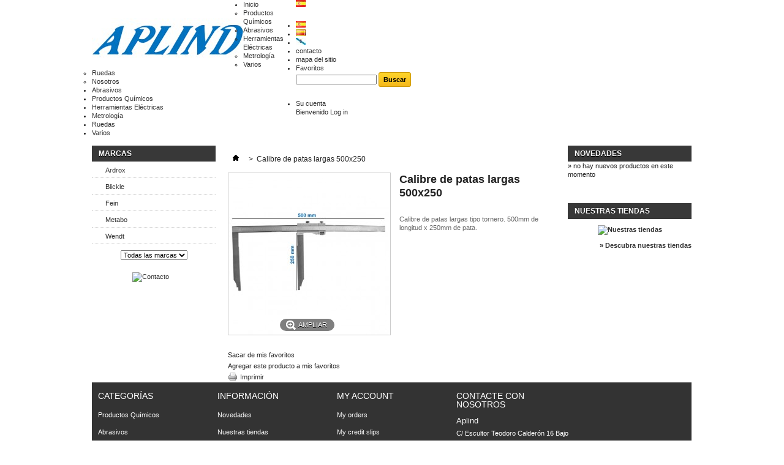

--- FILE ---
content_type: text/html; charset=utf-8
request_url: http://aplind.com/es/16-calibre-de-patas-largas-500x250.html
body_size: 6855
content:

	
<!DOCTYPE html PUBLIC "-//W3C//DTD XHTML 1.1//EN" "http://www.w3.org/TR/xhtml11/DTD/xhtml11.dtd">
<html xmlns="http://www.w3.org/1999/xhtml" xml:lang="es">
	<head>
		<title>Calibre de patas largas 500x250 - Aplind</title>
		<meta name="description" content="Calibre de patas largas tipo tornero." />
		<meta name="keywords" content="calibre,pata larga,tornero" />
		<meta http-equiv="Content-Type" content="application/xhtml+xml; charset=utf-8" />
		<meta http-equiv="content-language" content="es-ca-gl" />
		<meta name="generator" content="PrestaShop" />
		<meta name="robots" content="index,follow" />
		<link rel="icon" type="image/vnd.microsoft.icon" href="/img/favicon.ico?1357835045" />
		<link rel="shortcut icon" type="image/x-icon" href="/img/favicon.ico?1357835045" />
		<script type="text/javascript">
			var baseDir = 'http://aplind.com/';
			var baseUri = 'http://aplind.com/';
			var static_token = '758359e69ffdaf79c8f823b3f4a0b897';
			var token = '758359e69ffdaf79c8f823b3f4a0b897';
			var priceDisplayPrecision = 2;
			var priceDisplayMethod = 1;
			var roundMode = 2;
		</script>
		<link href="/themes/default/css/global.css" rel="stylesheet" type="text/css" media="all" />
		<link href="/themes/default/css/product.css" rel="stylesheet" type="text/css" media="all" />
		<link href="/js/jquery/plugins/fancybox/jquery.fancybox.css" rel="stylesheet" type="text/css" media="all" />
		<link href="/js/jquery/plugins/jqzoom/jquery.jqzoom.css" rel="stylesheet" type="text/css" media="all" />
		<link href="/modules/blockpermanentlinks/blockpermanentlinks.css" rel="stylesheet" type="text/css" media="all" />
		<link href="/modules/blockviewed/blockviewed.css" rel="stylesheet" type="text/css" media="all" />
		<link href="/modules/blockmyaccountfooter/blockmyaccount.css" rel="stylesheet" type="text/css" media="all" />
		<link href="/modules/blocknewproducts/blocknewproducts.css" rel="stylesheet" type="text/css" media="all" />
		<link href="/modules/blockuserinfo/blockuserinfo.css" rel="stylesheet" type="text/css" media="all" />
		<link href="/modules/blocklanguages/blocklanguages.css" rel="stylesheet" type="text/css" media="all" />
		<link href="/modules/blocktags/blocktags.css" rel="stylesheet" type="text/css" media="all" />
		<link href="/js/jquery/plugins/autocomplete/jquery.autocomplete.css" rel="stylesheet" type="text/css" media="all" />
		<link href="/themes/default/css/product_list.css" rel="stylesheet" type="text/css" media="all" />
		<link href="/modules/blocksearch/blocksearch.css" rel="stylesheet" type="text/css" media="all" />
		<link href="/modules/favoriteproducts/favoriteproducts.css" rel="stylesheet" type="text/css" media="all" />
		<link href="/modules/homefeatured/homefeatured.css" rel="stylesheet" type="text/css" media="all" />
		<link href="/modules/blocknewsletter/blocknewsletter.css" rel="stylesheet" type="text/css" media="all" />
		<link href="/modules/blocktopmenu/css/superfish-modified.css" rel="stylesheet" type="text/css" media="all" />
			<script type="text/javascript" src="/js/jquery/jquery-1.7.2.min.js"></script>
		<script type="text/javascript" src="/js/jquery/plugins/jquery.easing.js"></script>
		<script type="text/javascript" src="/js/tools.js"></script>
		<script type="text/javascript" src="/js/jquery/plugins/fancybox/jquery.fancybox.js"></script>
		<script type="text/javascript" src="/js/jquery/plugins/jquery.idTabs.js"></script>
		<script type="text/javascript" src="/js/jquery/plugins/jquery.scrollTo.js"></script>
		<script type="text/javascript" src="/js/jquery/plugins/jquery.serialScroll.js"></script>
		<script type="text/javascript" src="/themes/default/js/tools.js"></script>
		<script type="text/javascript" src="/themes/default/js/product.js"></script>
		<script type="text/javascript" src="/js/jquery/plugins/jqzoom/jquery.jqzoom.js"></script>
		<script type="text/javascript" src="/themes/default/js/tools/treeManagement.js"></script>
		<script type="text/javascript" src="/js/jquery/plugins/autocomplete/jquery.autocomplete.js"></script>
		<script type="text/javascript" src="/modules/favoriteproducts/favoriteproducts.js"></script>
		<script type="text/javascript" src="/modules/blocktopmenu/js/hoverIntent.js"></script>
		<script type="text/javascript" src="/modules/blocktopmenu/js/superfish-modified.js"></script>
			<script type="text/javascript">
	var favorite_products_url_add = 'https://aplind.com/es/module/favoriteproducts/actions?process=add';
	var favorite_products_url_remove = 'https://aplind.com/es/module/favoriteproducts/actions?process=remove';
	var favorite_products_id_product = '16';
 
</script>

<link rel="alternate" type="application/rss+xml" title="Calibre de patas largas 500x250 - Aplind" href="http://aplind.com/modules/feeder/rss.php?id_category=2&amp;orderby=position&amp;orderway=asc" />
	</head>
	
	<body id="product" class=" ">
					<div id="page" class="container_9 clearfix">

			<!-- Header -->
			<div id="header" class="grid_9 alpha omega">
				<a id="header_logo" href="http://aplind.com/" title="Aplind">
					<img class="logo" src="/img/logo-1.jpg?1357835045" alt="Aplind" width="247" height="70"  />
				</a>
				<div id="header_right" class="grid_6 omega">
					
<!-- Block languages module -->
<div id="languages_block_top">
	<div id="countries">
	
			<p class="selected_language">
			<img src="http://aplind.com/img/l/4.jpg" alt="es" width="16" height="11" />
		</p>
					<ul id="first-languages" class="countries_ul">
					<li class="selected_language">
								<img src="http://aplind.com/img/l/4.jpg" alt="es" width="16" height="11" />
						</li>
					<li >
																<a href="http://aplind.com/ca/16-calibre-de-patas-largas-500x250.html" title="Catalan">
												<img src="http://aplind.com/img/l/7.jpg" alt="ca" width="16" height="11" />
							</a>
						</li>
					<li >
																<a href="http://aplind.com/gl/16-calibre-de-patas-largas-500x250.html" title="Galician">
												<img src="http://aplind.com/img/l/8.jpg" alt="gl" width="16" height="11" />
							</a>
						</li>
				</ul>
	</div>
</div>

<script type="text/javascript">
$(document).ready(function () {
	$("#countries").mouseover(function(){
		$(this).addClass("countries_hover");
		$(".countries_ul").addClass("countries_ul_hover");
	});
	$("#countries").mouseout(function(){
		$(this).removeClass("countries_hover");
		$(".countries_ul").removeClass("countries_ul_hover");
	});

});
</script>
<!-- /Block languages module -->

<!-- Block permanent links module HEADER -->
<ul id="header_links">
	<li id="header_link_contact"><a href="https://aplind.com/es/contactenos" title="contacto">contacto</a></li>
	<li id="header_link_sitemap"><a href="http://aplind.com/es/mapa-del-sitio" title="mapa del sitio">mapa del sitio</a></li>
	<li id="header_link_bookmark">
		<script type="text/javascript">writeBookmarkLink('https://aplind.com/es/16-calibre-de-patas-largas-500x250.html', 'Calibre de patas largas 500x250 - Aplind', 'Favoritos');</script>
	</li>
</ul>
<!-- /Block permanent links module HEADER -->
<!-- block seach mobile -->
<!-- Block search module TOP -->
<div id="search_block_top">

	<form method="get" action="http://aplind.com/es/buscar" id="searchbox">
		<p>
			<label for="search_query_top"><!-- image on background --></label>
			<input type="hidden" name="controller" value="search" />
			<input type="hidden" name="orderby" value="position" />
			<input type="hidden" name="orderway" value="desc" />
			<input class="search_query" type="text" id="search_query_top" name="search_query" value="" />
			<input type="submit" name="submit_search" value="Buscar" class="button" />
	</p>
	</form>
</div>
	<script type="text/javascript">
	// <![CDATA[
		$('document').ready( function() {
			$("#search_query_top")
				.autocomplete(
					'http://aplind.com/es/buscar', {
						minChars: 3,
						max: 10,
						width: 500,
						selectFirst: false,
						scroll: false,
						dataType: "json",
						formatItem: function(data, i, max, value, term) {
							return value;
						},
						parse: function(data) {
							var mytab = new Array();
							for (var i = 0; i < data.length; i++)
								mytab[mytab.length] = { data: data[i], value: data[i].cname + ' > ' + data[i].pname };
							return mytab;
						},
						extraParams: {
							ajaxSearch: 1,
							id_lang: 4
						}
					}
				)
				.result(function(event, data, formatted) {
					$('#search_query_top').val(data.pname);
					document.location.href = data.product_link;
				})
		});
	// ]]>
	</script>

<!-- /Block search module TOP -->

<!-- Block user information module HEADER -->
<div id="header_user">
	<ul id="header_nav">
				<li id="your_account"><a href="https://aplind.com/es/mi-cuenta" title="Su cuenta">Su cuenta</a></li>
	</ul>
	<p id="header_user_info">
		Bienvenido
					<a href="https://aplind.com/es/mi-cuenta" class="login">Log in</a>
			</p>
</div>
<!-- /Block user information module HEADER -->
	</div>

	<!-- Menu -->
	<div class="sf-contener clearfix">
		<ul class="sf-menu clearfix">
			<li ><a href="http://aplind.com/es/">Inicio</a><ul><li ><a href="http://aplind.com/es/6-productos-químicos">Productos Químicos</a></li><li ><a href="http://aplind.com/es/7-abrasivos">Abrasivos</a></li><li ><a href="http://aplind.com/es/8-herramientas-eléctricas">Herramientas Eléctricas</a></li><li ><a href="http://aplind.com/es/9-metrología">Metrología</a></li><li ><a href="http://aplind.com/es/10-varios">Varios</a></li><li ><a href="http://aplind.com/es/11-ruedas">Ruedas</a></li><li ><a href="http://aplind.com/es/12-nosotros">Nosotros</a></li></ul></li><li ><a href="http://aplind.com/es/7-abrasivos">Abrasivos</a></li><li ><a href="http://aplind.com/es/6-productos-químicos">Productos Químicos</a></li><li ><a href="http://aplind.com/es/8-herramientas-eléctricas">Herramientas Eléctricas</a></li><li ><a href="http://aplind.com/es/9-metrología">Metrología</a></li><li ><a href="http://aplind.com/es/11-ruedas">Ruedas</a></li><li ><a href="http://aplind.com/es/10-varios">Varios</a></li>
					</ul>
		<div class="sf-right">&nbsp;</div>

	<!--/ Menu -->

				</div>
			</div>

			<div id="columns" class="grid_9 alpha omega clearfix">
				<!-- Left -->
				<div id="left_column" class="column grid_2 alpha">
					
<!-- Block manufacturers module -->
<div id="manufacturers_block_left" class="block blockmanufacturer">
	<h4><a href="http://aplind.com/es/fabricantes" title="Marcas">Marcas</a></h4>
	<div class="block_content">
		<ul class="bullet">
					<li class="first_item"><a href="http://aplind.com/es/1_" title="Más sobre Ardrox">Ardrox</a></li>
							<li class="item"><a href="http://aplind.com/es/8_" title="Más sobre Blickle">Blickle</a></li>
							<li class="item"><a href="http://aplind.com/es/2_" title="Más sobre Fein">Fein</a></li>
							<li class="item"><a href="http://aplind.com/es/7_" title="Más sobre Metabo">Metabo</a></li>
							<li class="last_item"><a href="http://aplind.com/es/4_" title="Más sobre Wendt">Wendt</a></li>
				</ul>
				<form action="/index.php" method="get">
			<p>
				<select id="manufacturer_list" onchange="autoUrl('manufacturer_list', '');">
					<option value="0">Todas las marcas</option>
									<option value="http://aplind.com/es/1_">Ardrox</option>
									<option value="http://aplind.com/es/8_">Blickle</option>
									<option value="http://aplind.com/es/2_">Fein</option>
									<option value="http://aplind.com/es/7_">Metabo</option>
									<option value="http://aplind.com/es/4_">Wendt</option>
								</select>
			</p>
		</form>
		</div>
</div>
<!-- /Block manufacturers module -->

<!-- MODULE Block advertising -->
<div class="advertising_block">
	<a href="#" title="Contacto"><img src="http://aplind.com/modules/blockadvertising/advertising-s1.jpg" alt="Contacto" title="Contacto" width="155"  height="163" /></a>
</div>
<!-- /MODULE Block advertising -->

				</div>

				<!-- Center -->
				<div id="center_column" class=" grid_5">
	
	


<script type="text/javascript">
// <![CDATA[

// PrestaShop internal settings
var currencySign = '€';
var currencyRate = '1';
var currencyFormat = '2';
var currencyBlank = '1';
var taxRate = 21;
var jqZoomEnabled = true;

//JS Hook
var oosHookJsCodeFunctions = new Array();

// Parameters
var id_product = '16';
var productHasAttributes = false;
var quantitiesDisplayAllowed = true;
var quantityAvailable = 5;
var allowBuyWhenOutOfStock = true;
var availableNowValue = '';
var availableLaterValue = '';
var productPriceTaxExcluded = 350 - 0.000000;
var reduction_percent = 0;
var reduction_price = 0;
var specific_price = 0;
var product_specific_price = new Array();
var specific_currency = false;
var group_reduction = '1';
var default_eco_tax = 0.000000;
var ecotaxTax_rate = 0;
var currentDate = '2026-01-18 08:21:31';
var maxQuantityToAllowDisplayOfLastQuantityMessage = 3;
var noTaxForThisProduct = false;
var displayPrice = 1;
var productReference = '';
var productAvailableForOrder = '0';
var productShowPrice = '0';
var productUnitPriceRatio = '0.000000';
var idDefaultImage = 39;
var stock_management = 1;
		
var productPriceWithoutRedution = '350';
var productPrice = '350';

// Customizable field
var img_ps_dir = 'http://aplind.com/img/';
var customizationFields = new Array();
		customizationFields[0] = new Array();
	customizationFields[0][0] = 'img0';
	customizationFields[0][1] = 0;

// Images
var img_prod_dir = 'http://aplind.com/img/p/';
var combinationImages = new Array();


combinationImages[0] = new Array();
			combinationImages[0][0] = 39;
	
// Translations
var doesntExist = 'El producto no existe en este modelo. Por favor, elija otro.';
var doesntExistNoMore = 'Este producto ya no se encuentra en stock';
var doesntExistNoMoreBut = 'con esas opciones , pero está disponible con otras';
var uploading_in_progress = 'En curso, por favor, espere ...';
var fieldRequired = 'Por favor, rellene todos los campos requeridos, a continuación, guardar la personalización.';

	// Combinations attributes informations
	var attributesCombinations = new Array();
	//]]>
</script>


<!-- Breadcrumb -->
<div class="breadcrumb">
	<a href="http://aplind.com/" title="volver a Inicio"><img src="http://aplind.com/themes/default/img/icon/home.gif" height="26" width="26" alt="Inicio" /></a>
			<span class="navigation-pipe" >&gt;</span>
					<span class="navigation_page">Calibre de patas largas 500x250</span>
			</div>
<!-- /Breadcrumb -->
<div id="primary_block" class="clearfix">

	
	
	<!-- right infos-->
	<div id="pb-right-column">
		<!-- product img-->
		<div id="image-block">
					<span id="view_full_size">
				<img src="http://aplind.com/39-large_default/calibre-de-patas-largas-500x250.jpg" class="jqzoom" alt="http://aplind.com/39-thickbox_default/calibre-de-patas-largas-500x250.jpg" id="bigpic" width="264" height="264" />
				<span class="span_link">Ampliar</span>
			</span>
				</div>
				<!-- thumbnails -->
		<div id="views_block" class="clearfix hidden">
				<div id="thumbs_list">
			<ul id="thumbs_list_frame">
																			<li id="thumbnail_39">
						<a href="http://aplind.com/39-thickbox_default/calibre-de-patas-largas-500x250.jpg" rel="other-views" class="thickbox shown" title="">
							<img id="thumb_39" src="http://aplind.com/39-medium_default/calibre-de-patas-largas-500x250.jpg" alt="" height="58" width="58" />
						</a>
					</li>
												</ul>
		</div>
				</div>
						<!-- usefull links-->
		<ul id="usefull_link_block">
			

<li id="favoriteproducts_block_extra_added">
	Sacar de mis favoritos
</li>
<li id="favoriteproducts_block_extra_removed">
	Agregar este producto a mis favoritos
</li>			<li class="print"><a href="javascript:print();">Imprimir</a></li>
					</ul>
	</div>

	<!-- left infos-->
	<div id="pb-left-column">
		<h1>Calibre de patas largas 500x250</h1>

				<div id="short_description_block">
							<div id="short_description_content" class="rte align_justify"><p>Calibre de patas largas tipo tornero. 500mm de longitud x 250mm de pata.</p></div>
											</div>
		
		

				<!-- add to cart form-->
		<form id="buy_block" class="hidden" action="http://aplind.com/es/carro-de-la-compra" method="post">

			<!-- hidden datas -->
			<p class="hidden">
				<input type="hidden" name="token" value="758359e69ffdaf79c8f823b3f4a0b897" />
				<input type="hidden" name="id_product" value="16" id="product_page_product_id" />
				<input type="hidden" name="add" value="1" />
				<input type="hidden" name="id_product_attribute" id="idCombination" value="" />
			</p>

			<div class="product_attributes">
							<p id="product_reference" style="display: none;">
				<label for="product_reference">Referencia: </label>
				<span class="editable"></span>
			</p>

			<!-- quantity wanted -->
			<p id="quantity_wanted_p" style="display: none;">
				<label>Cantidad</label>
				<input type="text" name="qty" id="quantity_wanted" class="text" value="1" size="2" maxlength="3"  />
			</p>

			<!-- minimal quantity wanted -->
			<p id="minimal_quantity_wanted_p" style="display: none;">
				Este producto no se vende individualmente. Usted debe seleccionar un m&iacute;nimo de <b id="minimal_quantity_label">1</b> cantidades para este producto.
			</p>
			
			<!-- availability -->
			<p id="availability_statut" style="display: none;">
				<span id="availability_label">Disponibilidad:</span>
				<span id="availability_value">
								</span>
			</p>

			<!-- number of item in stock -->
			
			<!-- Out of stock hook -->
			<p id="oosHook" style="display: none;">
				
			</p>

			<p class="warning_inline" id="last_quantities" style="display: none" >Advertencia: &iexcl;&Uacute;ltimos art&iacute;culos en stock!</p>
		</div>

		<div class="content_prices clearfix">
			<!-- prices -->
										<span class="exclusive">
					<span></span>
					A&ntilde;adir al carrito
				</span>
						
			<div class="clear"></div>
		</div>
		</form>
					</div>
</div>


<!-- description and features -->




	
						</div>

<!-- Right -->
				<div id="right_column" class="column grid_2 omega">
					
<!-- MODULE Block new products -->
<div id="new-products_block_right" class="block products_block">
	<h4><a href="http://aplind.com/es/nuevos-productos" title="Novedades">Novedades</a></h4>
	<div class="block_content">
			<p>&raquo; no hay nuevos productos en este momento</p>
		</div>
</div>
<!-- /MODULE Block new products -->
	<!-- Block CMS module -->
		<!-- /Block CMS module -->

<!-- Block stores module -->
<div id="stores_block_left" class="block">
	<h4><a href="http://aplind.com/es/tiendas" title="Nuestras tiendas">Nuestras tiendas</a></h4>
	<div class="block_content blockstore">
		<p class="store_image"><a href="http://aplind.com/es/tiendas" title="Nuestras tiendas"><img src="/modules/blockstore/tienda.jpg" alt="Nuestras tiendas" width="174" height="115" /></a></p>
		<p>
			<a href="http://aplind.com/es/tiendas" title="Nuestras tiendas">&raquo; Descubra nuestras tiendas</a>
		</p>
	</div>
</div>
<!-- /Block stores module -->

				</div>
			</div>

<!-- Footer -->
			<div id="footer" class="grid_9 alpha omega clearfix">
				<!-- Block categories module -->
<div class="blockcategories_footer">
	<h4>Categorías</h4>
<div class="category_footer" style="float:left;clear:none;width:100%">
	<div style="float:left" class="list">
		<ul class="tree dhtml">
	
									
<li >
	<a href="http://aplind.com/es/6-productos-químicos"  title="">Productos Químicos</a>
	</li>

					
													
<li >
	<a href="http://aplind.com/es/7-abrasivos"  title="">Abrasivos</a>
	</li>

					
													
<li >
	<a href="http://aplind.com/es/8-herramientas-eléctricas"  title="">Herramientas Eléctricas</a>
	</li>

					
													
<li >
	<a href="http://aplind.com/es/9-metrología"  title="">Metrología</a>
	</li>

					
													
<li >
	<a href="http://aplind.com/es/10-varios"  title="">Varios</a>
	</li>

					
													
<li >
	<a href="http://aplind.com/es/11-ruedas"  title="Distribución de ruedas Blickle.">Ruedas</a>
	</li>

					
													
<li class="last">
	<a href="http://aplind.com/es/12-nosotros"  title="">Nosotros</a>
	</li>

					
								</ul>
	</div>
</div>
<br class="clear"/>
</div>
<!-- /Block categories module -->

	<!-- MODULE Block footer -->
	<div class="block_various_links" id="block_various_links_footer">
		<h4>Información</h4>
		<ul>
						<li class="first_item"><a href="http://aplind.com/es/nuevos-productos" title="Novedades">Novedades</a></li>
						<li class="item"><a href="http://aplind.com/es/tiendas" title="Nuestras tiendas">Nuestras tiendas</a></li>			<li class="item"><a href="https://aplind.com/es/contactenos" title="Contacte con nosotros">Contacte con nosotros</a></li>
						<li id="header_link_sitemap"><a href="http://aplind.com/es/mapa-del-sitio" title="sitemap">Sitemap</a></li>
					</ul>
	
	</div>
	<!-- /MODULE Block footer -->

<!-- Block myaccount module -->
<div class="block myaccount">
	<h4><a href="https://aplind.com/es/mi-cuenta">My account</a></h4>
	<div class="block_content">
		<ul class="bullet">
			<li><a href="https://aplind.com/es/historial-de-pedidos" title="">My orders</a></li>
						<li><a href="https://aplind.com/es/vales" title="">My credit slips</a></li>
			<li><a href="https://aplind.com/es/direcciones" title="">My addresses</a></li>
			<li><a href="https://aplind.com/es/identidad" title="">My personal info</a></li>
			<li><a href="https://aplind.com/es/descuento" title="">My vouchers</a></li>			
<li class="favoriteproducts">
	<a href="http://aplind.com/es/module/favoriteproducts/account" title="Mis productos favoritos">
				Mis productos favoritos
	</a>
</li>

		</ul>
		<p class="logout"><a href="http://aplind.com/es/?mylogout" title="Sign out">Sign out</a></p>
	</div>
</div>
<!-- /Block myaccount module -->

<!-- MODULE Block contact infos -->
<div id="block_contact_infos">
	<h4>Contacte con nosotros</h4>
	<ul>
		<li><strong>Aplind</strong></li>		<li><pre>C/ Escultor Teodoro Calderón 16 Bajo
39300 - Torrelavega
Cantabria</pre></li>		<li>Tel.: 942.08.39.49</li>		<li>Email <a href="&#109;&#97;&#105;&#108;&#116;&#111;&#58;%61%70%6c%69%6e%64@%61%70%6c%69%6e%64.%63%6f%6d" >&#x61;&#x70;&#x6c;&#x69;&#x6e;&#x64;&#x40;&#x61;&#x70;&#x6c;&#x69;&#x6e;&#x64;&#x2e;&#x63;&#x6f;&#x6d;</a></li>	</ul>
</div>
<!-- /MODULE Block contact infos -->

									<p class="center clearBoth"><a href="https://aplind.com/es/?mobile_theme_ok">Navega en el sitio m&oacute;vil</a></p>
							</div>
		</div>
		</body>
</html>

